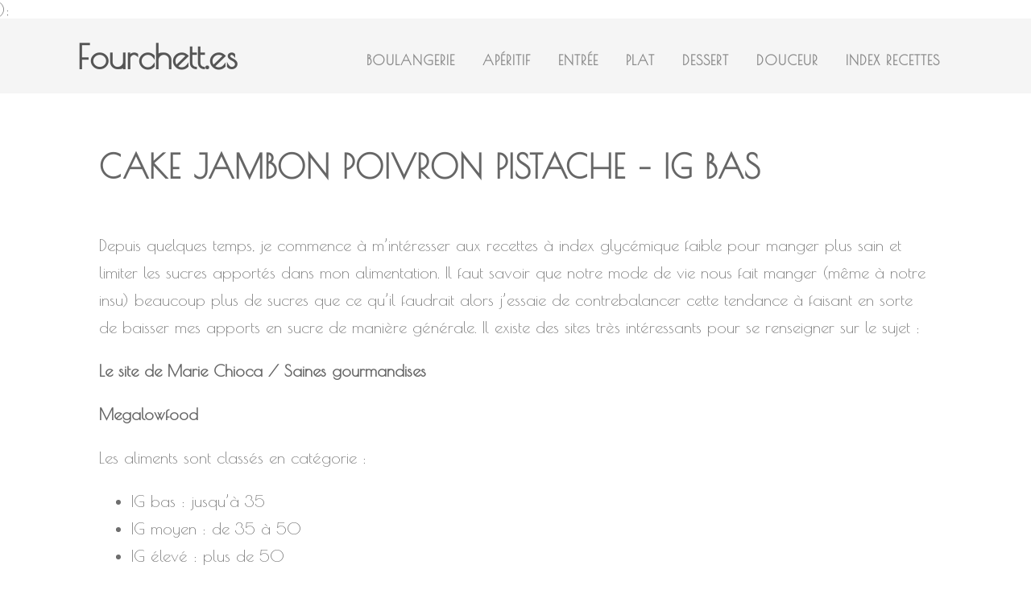

--- FILE ---
content_type: text/html; charset=UTF-8
request_url: http://www.fourchett.es/entree/cake-jambon-poivron-pistache-ig-bas/17-08/
body_size: 15825
content:
<!DOCTYPE html>
<html xmlns="http://www.w3.org/1999/xhtml" lang="fr-FR">
<head>
<meta http-equiv="Content-Type" content="text/html; charset=UTF-8" />	
<!--[if IE]><meta http-equiv="X-UA-Compatible" content="IE=edge,chrome=1"><![endif]-->
<meta name="viewport" content="width=device-width, initial-scale=1.0"/>
<link rel="profile" href="http://gmpg.org/xfn/11"/>
<link rel="pingback" href="http://www.fourchett.es/xmlrpc.php" /> 
<title>Cake Jambon Poivron Pistache &#8211; IG bas &#8211; Fourchett.es</title>
<meta name='robots' content='max-image-preview:large' />
<link rel='dns-prefetch' href='//secure.gravatar.com' />
<link rel='dns-prefetch' href='//fonts.googleapis.com' />
<link rel='dns-prefetch' href='//s.w.org' />
<link rel='dns-prefetch' href='//v0.wordpress.com' />
<link rel='dns-prefetch' href='//jetpack.wordpress.com' />
<link rel='dns-prefetch' href='//s0.wp.com' />
<link rel='dns-prefetch' href='//public-api.wordpress.com' />
<link rel='dns-prefetch' href='//0.gravatar.com' />
<link rel='dns-prefetch' href='//1.gravatar.com' />
<link rel='dns-prefetch' href='//2.gravatar.com' />
<link rel='dns-prefetch' href='//pagead2.googlesyndication.com' />
<link rel="alternate" type="application/rss+xml" title="Fourchett.es &raquo; Flux" href="http://www.fourchett.es/feed/" />
<link rel="alternate" type="application/rss+xml" title="Fourchett.es &raquo; Flux des commentaires" href="http://www.fourchett.es/comments/feed/" />
<link rel="alternate" type="application/rss+xml" title="Fourchett.es &raquo; Cake Jambon Poivron Pistache &#8211; IG bas Flux des commentaires" href="http://www.fourchett.es/entree/cake-jambon-poivron-pistache-ig-bas/17-08/feed/" />
<script type="text/javascript">
window._wpemojiSettings = {"baseUrl":"https:\/\/s.w.org\/images\/core\/emoji\/13.1.0\/72x72\/","ext":".png","svgUrl":"https:\/\/s.w.org\/images\/core\/emoji\/13.1.0\/svg\/","svgExt":".svg","source":{"concatemoji":"http:\/\/www.fourchett.es\/wp-includes\/js\/wp-emoji-release.min.js?ver=5.9.12"}};
/*! This file is auto-generated */
!function(e,a,t){var n,r,o,i=a.createElement("canvas"),p=i.getContext&&i.getContext("2d");function s(e,t){var a=String.fromCharCode;p.clearRect(0,0,i.width,i.height),p.fillText(a.apply(this,e),0,0);e=i.toDataURL();return p.clearRect(0,0,i.width,i.height),p.fillText(a.apply(this,t),0,0),e===i.toDataURL()}function c(e){var t=a.createElement("script");t.src=e,t.defer=t.type="text/javascript",a.getElementsByTagName("head")[0].appendChild(t)}for(o=Array("flag","emoji"),t.supports={everything:!0,everythingExceptFlag:!0},r=0;r<o.length;r++)t.supports[o[r]]=function(e){if(!p||!p.fillText)return!1;switch(p.textBaseline="top",p.font="600 32px Arial",e){case"flag":return s([127987,65039,8205,9895,65039],[127987,65039,8203,9895,65039])?!1:!s([55356,56826,55356,56819],[55356,56826,8203,55356,56819])&&!s([55356,57332,56128,56423,56128,56418,56128,56421,56128,56430,56128,56423,56128,56447],[55356,57332,8203,56128,56423,8203,56128,56418,8203,56128,56421,8203,56128,56430,8203,56128,56423,8203,56128,56447]);case"emoji":return!s([10084,65039,8205,55357,56613],[10084,65039,8203,55357,56613])}return!1}(o[r]),t.supports.everything=t.supports.everything&&t.supports[o[r]],"flag"!==o[r]&&(t.supports.everythingExceptFlag=t.supports.everythingExceptFlag&&t.supports[o[r]]);t.supports.everythingExceptFlag=t.supports.everythingExceptFlag&&!t.supports.flag,t.DOMReady=!1,t.readyCallback=function(){t.DOMReady=!0},t.supports.everything||(n=function(){t.readyCallback()},a.addEventListener?(a.addEventListener("DOMContentLoaded",n,!1),e.addEventListener("load",n,!1)):(e.attachEvent("onload",n),a.attachEvent("onreadystatechange",function(){"complete"===a.readyState&&t.readyCallback()})),(n=t.source||{}).concatemoji?c(n.concatemoji):n.wpemoji&&n.twemoji&&(c(n.twemoji),c(n.wpemoji)))}(window,document,window._wpemojiSettings);
</script>
<style type="text/css">
img.wp-smiley,
img.emoji {
	display: inline !important;
	border: none !important;
	box-shadow: none !important;
	height: 1em !important;
	width: 1em !important;
	margin: 0 0.07em !important;
	vertical-align: -0.1em !important;
	background: none !important;
	padding: 0 !important;
}
</style>
	<link rel='stylesheet' id='colorbox-theme6-css'  href='http://www.fourchett.es/wp-content/plugins/jquery-colorbox/themes/theme6/colorbox.css?ver=4.6.2' type='text/css' media='screen' />
<link rel='stylesheet' id='wp-block-library-css'  href='http://www.fourchett.es/wp-includes/css/dist/block-library/style.min.css?ver=5.9.12' type='text/css' media='all' />
<style id='wp-block-library-inline-css' type='text/css'>
.has-text-align-justify{text-align:justify;}
</style>
<link rel='stylesheet' id='mediaelement-css'  href='http://www.fourchett.es/wp-includes/js/mediaelement/mediaelementplayer-legacy.min.css?ver=4.2.16' type='text/css' media='all' />
<link rel='stylesheet' id='wp-mediaelement-css'  href='http://www.fourchett.es/wp-includes/js/mediaelement/wp-mediaelement.min.css?ver=5.9.12' type='text/css' media='all' />
<style id='global-styles-inline-css' type='text/css'>
body{--wp--preset--color--black: #000000;--wp--preset--color--cyan-bluish-gray: #abb8c3;--wp--preset--color--white: #ffffff;--wp--preset--color--pale-pink: #f78da7;--wp--preset--color--vivid-red: #cf2e2e;--wp--preset--color--luminous-vivid-orange: #ff6900;--wp--preset--color--luminous-vivid-amber: #fcb900;--wp--preset--color--light-green-cyan: #7bdcb5;--wp--preset--color--vivid-green-cyan: #00d084;--wp--preset--color--pale-cyan-blue: #8ed1fc;--wp--preset--color--vivid-cyan-blue: #0693e3;--wp--preset--color--vivid-purple: #9b51e0;--wp--preset--gradient--vivid-cyan-blue-to-vivid-purple: linear-gradient(135deg,rgba(6,147,227,1) 0%,rgb(155,81,224) 100%);--wp--preset--gradient--light-green-cyan-to-vivid-green-cyan: linear-gradient(135deg,rgb(122,220,180) 0%,rgb(0,208,130) 100%);--wp--preset--gradient--luminous-vivid-amber-to-luminous-vivid-orange: linear-gradient(135deg,rgba(252,185,0,1) 0%,rgba(255,105,0,1) 100%);--wp--preset--gradient--luminous-vivid-orange-to-vivid-red: linear-gradient(135deg,rgba(255,105,0,1) 0%,rgb(207,46,46) 100%);--wp--preset--gradient--very-light-gray-to-cyan-bluish-gray: linear-gradient(135deg,rgb(238,238,238) 0%,rgb(169,184,195) 100%);--wp--preset--gradient--cool-to-warm-spectrum: linear-gradient(135deg,rgb(74,234,220) 0%,rgb(151,120,209) 20%,rgb(207,42,186) 40%,rgb(238,44,130) 60%,rgb(251,105,98) 80%,rgb(254,248,76) 100%);--wp--preset--gradient--blush-light-purple: linear-gradient(135deg,rgb(255,206,236) 0%,rgb(152,150,240) 100%);--wp--preset--gradient--blush-bordeaux: linear-gradient(135deg,rgb(254,205,165) 0%,rgb(254,45,45) 50%,rgb(107,0,62) 100%);--wp--preset--gradient--luminous-dusk: linear-gradient(135deg,rgb(255,203,112) 0%,rgb(199,81,192) 50%,rgb(65,88,208) 100%);--wp--preset--gradient--pale-ocean: linear-gradient(135deg,rgb(255,245,203) 0%,rgb(182,227,212) 50%,rgb(51,167,181) 100%);--wp--preset--gradient--electric-grass: linear-gradient(135deg,rgb(202,248,128) 0%,rgb(113,206,126) 100%);--wp--preset--gradient--midnight: linear-gradient(135deg,rgb(2,3,129) 0%,rgb(40,116,252) 100%);--wp--preset--duotone--dark-grayscale: url('#wp-duotone-dark-grayscale');--wp--preset--duotone--grayscale: url('#wp-duotone-grayscale');--wp--preset--duotone--purple-yellow: url('#wp-duotone-purple-yellow');--wp--preset--duotone--blue-red: url('#wp-duotone-blue-red');--wp--preset--duotone--midnight: url('#wp-duotone-midnight');--wp--preset--duotone--magenta-yellow: url('#wp-duotone-magenta-yellow');--wp--preset--duotone--purple-green: url('#wp-duotone-purple-green');--wp--preset--duotone--blue-orange: url('#wp-duotone-blue-orange');--wp--preset--font-size--small: 13px;--wp--preset--font-size--medium: 20px;--wp--preset--font-size--large: 36px;--wp--preset--font-size--x-large: 42px;}.has-black-color{color: var(--wp--preset--color--black) !important;}.has-cyan-bluish-gray-color{color: var(--wp--preset--color--cyan-bluish-gray) !important;}.has-white-color{color: var(--wp--preset--color--white) !important;}.has-pale-pink-color{color: var(--wp--preset--color--pale-pink) !important;}.has-vivid-red-color{color: var(--wp--preset--color--vivid-red) !important;}.has-luminous-vivid-orange-color{color: var(--wp--preset--color--luminous-vivid-orange) !important;}.has-luminous-vivid-amber-color{color: var(--wp--preset--color--luminous-vivid-amber) !important;}.has-light-green-cyan-color{color: var(--wp--preset--color--light-green-cyan) !important;}.has-vivid-green-cyan-color{color: var(--wp--preset--color--vivid-green-cyan) !important;}.has-pale-cyan-blue-color{color: var(--wp--preset--color--pale-cyan-blue) !important;}.has-vivid-cyan-blue-color{color: var(--wp--preset--color--vivid-cyan-blue) !important;}.has-vivid-purple-color{color: var(--wp--preset--color--vivid-purple) !important;}.has-black-background-color{background-color: var(--wp--preset--color--black) !important;}.has-cyan-bluish-gray-background-color{background-color: var(--wp--preset--color--cyan-bluish-gray) !important;}.has-white-background-color{background-color: var(--wp--preset--color--white) !important;}.has-pale-pink-background-color{background-color: var(--wp--preset--color--pale-pink) !important;}.has-vivid-red-background-color{background-color: var(--wp--preset--color--vivid-red) !important;}.has-luminous-vivid-orange-background-color{background-color: var(--wp--preset--color--luminous-vivid-orange) !important;}.has-luminous-vivid-amber-background-color{background-color: var(--wp--preset--color--luminous-vivid-amber) !important;}.has-light-green-cyan-background-color{background-color: var(--wp--preset--color--light-green-cyan) !important;}.has-vivid-green-cyan-background-color{background-color: var(--wp--preset--color--vivid-green-cyan) !important;}.has-pale-cyan-blue-background-color{background-color: var(--wp--preset--color--pale-cyan-blue) !important;}.has-vivid-cyan-blue-background-color{background-color: var(--wp--preset--color--vivid-cyan-blue) !important;}.has-vivid-purple-background-color{background-color: var(--wp--preset--color--vivid-purple) !important;}.has-black-border-color{border-color: var(--wp--preset--color--black) !important;}.has-cyan-bluish-gray-border-color{border-color: var(--wp--preset--color--cyan-bluish-gray) !important;}.has-white-border-color{border-color: var(--wp--preset--color--white) !important;}.has-pale-pink-border-color{border-color: var(--wp--preset--color--pale-pink) !important;}.has-vivid-red-border-color{border-color: var(--wp--preset--color--vivid-red) !important;}.has-luminous-vivid-orange-border-color{border-color: var(--wp--preset--color--luminous-vivid-orange) !important;}.has-luminous-vivid-amber-border-color{border-color: var(--wp--preset--color--luminous-vivid-amber) !important;}.has-light-green-cyan-border-color{border-color: var(--wp--preset--color--light-green-cyan) !important;}.has-vivid-green-cyan-border-color{border-color: var(--wp--preset--color--vivid-green-cyan) !important;}.has-pale-cyan-blue-border-color{border-color: var(--wp--preset--color--pale-cyan-blue) !important;}.has-vivid-cyan-blue-border-color{border-color: var(--wp--preset--color--vivid-cyan-blue) !important;}.has-vivid-purple-border-color{border-color: var(--wp--preset--color--vivid-purple) !important;}.has-vivid-cyan-blue-to-vivid-purple-gradient-background{background: var(--wp--preset--gradient--vivid-cyan-blue-to-vivid-purple) !important;}.has-light-green-cyan-to-vivid-green-cyan-gradient-background{background: var(--wp--preset--gradient--light-green-cyan-to-vivid-green-cyan) !important;}.has-luminous-vivid-amber-to-luminous-vivid-orange-gradient-background{background: var(--wp--preset--gradient--luminous-vivid-amber-to-luminous-vivid-orange) !important;}.has-luminous-vivid-orange-to-vivid-red-gradient-background{background: var(--wp--preset--gradient--luminous-vivid-orange-to-vivid-red) !important;}.has-very-light-gray-to-cyan-bluish-gray-gradient-background{background: var(--wp--preset--gradient--very-light-gray-to-cyan-bluish-gray) !important;}.has-cool-to-warm-spectrum-gradient-background{background: var(--wp--preset--gradient--cool-to-warm-spectrum) !important;}.has-blush-light-purple-gradient-background{background: var(--wp--preset--gradient--blush-light-purple) !important;}.has-blush-bordeaux-gradient-background{background: var(--wp--preset--gradient--blush-bordeaux) !important;}.has-luminous-dusk-gradient-background{background: var(--wp--preset--gradient--luminous-dusk) !important;}.has-pale-ocean-gradient-background{background: var(--wp--preset--gradient--pale-ocean) !important;}.has-electric-grass-gradient-background{background: var(--wp--preset--gradient--electric-grass) !important;}.has-midnight-gradient-background{background: var(--wp--preset--gradient--midnight) !important;}.has-small-font-size{font-size: var(--wp--preset--font-size--small) !important;}.has-medium-font-size{font-size: var(--wp--preset--font-size--medium) !important;}.has-large-font-size{font-size: var(--wp--preset--font-size--large) !important;}.has-x-large-font-size{font-size: var(--wp--preset--font-size--x-large) !important;}
</style>
<link rel='stylesheet' id='optimizer-style-css'  href='http://www.fourchett.es/wp-content/themes/optimizer/style.css?ver=5.9.12' type='text/css' media='all' />
<style id='optimizer-style-inline-css' type='text/css'>
#optimizer_front_posts-3 .lay1 .hentry{ background-color: #FFFFFF;  }#optimizer_front_posts-3 .lay1{ background-color: #ffffff;  }#optimizer_front_posts-3 .lay1 .home_title, #optimizer_front_posts-3 .lay1 .home_subtitle, #optimizer_front_posts-3 span.div_middle{color:#333333;  }#optimizer_front_posts-3 span.div_left, #optimizer_front_posts-3 span.div_right{background-color:#333333; }
</style>
<link rel='stylesheet' id='optimizer-style-core-css'  href='http://www.fourchett.es/wp-content/themes/optimizer/style_core.css?ver=5.9.12' type='text/css' media='all' />
<link rel='stylesheet' id='optimizer-icons-css'  href='http://www.fourchett.es/wp-content/themes/optimizer/assets/fonts/font-awesome.css?ver=5.9.12' type='text/css' media='all' />
<link rel='stylesheet' id='optimizer-animated_css-css'  href='http://www.fourchett.es/wp-content/themes/optimizer/assets/css/animate.min.css?ver=5.9.12' type='text/css' media='all' />
<link rel='stylesheet' id='optimizer_google_fonts-css'  href='//fonts.googleapis.com/css?family=Poiret+One%3Aregular%26subset%3Dlatin%2C' type='text/css' media='screen' />
<link rel='stylesheet' id='yarpp-thumbnails-css'  href='http://www.fourchett.es/wp-content/plugins/yet-another-related-posts-plugin/style/styles_thumbnails.css?ver=5.27.8' type='text/css' media='all' />
<style id='yarpp-thumbnails-inline-css' type='text/css'>
.yarpp-thumbnails-horizontal .yarpp-thumbnail {width: 130px;height: 170px;margin: 5px;margin-left: 0px;}.yarpp-thumbnail > img, .yarpp-thumbnail-default {width: 120px;height: 120px;margin: 5px;}.yarpp-thumbnails-horizontal .yarpp-thumbnail-title {margin: 7px;margin-top: 0px;width: 120px;}.yarpp-thumbnail-default > img {min-height: 120px;min-width: 120px;}
</style>
<link rel='stylesheet' id='jetpack_css-css'  href='http://www.fourchett.es/wp-content/plugins/jetpack/css/jetpack.css?ver=10.7.2' type='text/css' media='all' />
<script type='text/javascript' src='http://www.fourchett.es/wp-includes/js/jquery/jquery.min.js?ver=3.6.0' id='jquery-core-js'></script>
<script type='text/javascript' src='http://www.fourchett.es/wp-includes/js/jquery/jquery-migrate.min.js?ver=3.3.2' id='jquery-migrate-js'></script>
<script type='text/javascript' id='jquery-migrate-js-after'>
jQuery(document).ready(function(){   jQuery(".so-panel.widget").each(function (){   jQuery(this).attr("id", jQuery(this).find(".so_widget_id").attr("data-panel-id"))  });  });
</script>
<script type='text/javascript' id='colorbox-js-extra'>
/* <![CDATA[ */
var jQueryColorboxSettingsArray = {"jQueryColorboxVersion":"4.6.2","colorboxInline":"false","colorboxIframe":"false","colorboxGroupId":"","colorboxTitle":"","colorboxWidth":"false","colorboxHeight":"false","colorboxMaxWidth":"false","colorboxMaxHeight":"false","colorboxSlideshow":"false","colorboxSlideshowAuto":"false","colorboxScalePhotos":"false","colorboxPreloading":"false","colorboxOverlayClose":"false","colorboxLoop":"true","colorboxEscKey":"true","colorboxArrowKey":"true","colorboxScrolling":"true","colorboxOpacity":"0.85","colorboxTransition":"elastic","colorboxSpeed":"350","colorboxSlideshowSpeed":"2500","colorboxClose":"fermer","colorboxNext":"suivant","colorboxPrevious":"pr\u00e9c\u00e9dent","colorboxSlideshowStart":"commencer le diaporama","colorboxSlideshowStop":"arr\u00eater le diaporama","colorboxCurrent":"{current} sur {total} images","colorboxXhrError":"This content failed to load.","colorboxImgError":"This image failed to load.","colorboxImageMaxWidth":"false","colorboxImageMaxHeight":"false","colorboxImageHeight":"false","colorboxImageWidth":"false","colorboxLinkHeight":"false","colorboxLinkWidth":"false","colorboxInitialHeight":"100","colorboxInitialWidth":"300","autoColorboxJavaScript":"","autoHideFlash":"","autoColorbox":"true","autoColorboxGalleries":"","addZoomOverlay":"","useGoogleJQuery":"","colorboxAddClassToLinks":""};
/* ]]> */
</script>
<script type='text/javascript' src='http://www.fourchett.es/wp-content/plugins/jquery-colorbox/js/jquery.colorbox-min.js?ver=1.4.33' id='colorbox-js'></script>
<script type='text/javascript' src='http://www.fourchett.es/wp-content/plugins/jquery-colorbox/js/jquery-colorbox-wrapper-min.js?ver=4.6.2' id='colorbox-wrapper-js'></script>
<script type='text/javascript' src='http://www.fourchett.es/wp-content/themes/optimizer/assets/js/optimizer.js?ver=1' id='optimizer_js-js'></script>
<script type='text/javascript' src='http://www.fourchett.es/wp-content/themes/optimizer/assets/js/other.js?ver=1' id='optimizer_otherjs-js'></script>
<script type='text/javascript' src='http://www.fourchett.es/wp-content/themes/optimizer/assets/js/magnific-popup.js?ver=1' id='optimizer_lightbox-js'></script>
<script type='text/javascript' src='http://www.fourchett.es/wp-content/themes/optimizer/assets/js/gallery.js?ver=1' id='optimizer_gallery-js'></script>
<link rel="https://api.w.org/" href="http://www.fourchett.es/wp-json/" /><link rel="alternate" type="application/json" href="http://www.fourchett.es/wp-json/wp/v2/posts/1833" /><link rel="EditURI" type="application/rsd+xml" title="RSD" href="http://www.fourchett.es/xmlrpc.php?rsd" />
<link rel="wlwmanifest" type="application/wlwmanifest+xml" href="http://www.fourchett.es/wp-includes/wlwmanifest.xml" /> 
<meta name="generator" content="WordPress 5.9.12" />
<link rel="canonical" href="http://www.fourchett.es/entree/cake-jambon-poivron-pistache-ig-bas/17-08/" />
<link rel='shortlink' href='https://wp.me/p35vAF-tz' />
<link rel="alternate" type="application/json+oembed" href="http://www.fourchett.es/wp-json/oembed/1.0/embed?url=http%3A%2F%2Fwww.fourchett.es%2Fentree%2Fcake-jambon-poivron-pistache-ig-bas%2F17-08%2F" />
<link rel="alternate" type="text/xml+oembed" href="http://www.fourchett.es/wp-json/oembed/1.0/embed?url=http%3A%2F%2Fwww.fourchett.es%2Fentree%2Fcake-jambon-poivron-pistache-ig-bas%2F17-08%2F&#038;format=xml" />

		<!-- GA Google Analytics @ https://m0n.co/ga -->
		<script async src="https://www.googletagmanager.com/gtag/js?id=UA-37810242-1"></script>
		<script>
			window.dataLayer = window.dataLayer || [];
			function gtag(){dataLayer.push(arguments);}
			gtag('js', new Date());
			gtag('config', 'UA-37810242-1', <!-- Global site tag (gtag.js) - Google Analytics -->
<script async src="https://www.googletagmanager.com/gtag/js?id=UA-37810242-1"></script>
<script>
  window.dataLayer = window.dataLayer || [];
  function gtag(){dataLayer.push(arguments);}
  gtag('js', new Date());

  gtag('config', 'UA-37810242-1');
</script>);
		</script>

	<meta name="generator" content="Site Kit by Google 1.71.0" /><style type='text/css'>img#wpstats{display:none}</style>
	<style type="text/css">

/*Fixed Background*/

	/*BOXED LAYOUT*/
	.site_boxed .layer_wrapper, body.home.site_boxed #slidera {width: 85%;float: left;margin: 0 7.5%;
	background: #ffffff;}
	.site_boxed .stat_bg, .site_boxed .stat_bg_overlay{width: 85%;}
	.site_boxed .social_buttons{background: #ffffff;}
	.site_boxed .center {width: 95%;margin: 0 auto;}
	.site_boxed .head_top .center{ width:95%!important;}



/*Site Content Text Style*/
body, input, textarea{ 
	font-family:Poiret One; 	font-size:20px; }

.single_metainfo, .single_post .single_metainfo a, a:link, a:visited, .single_post_content .tabs li a{ color:#999999;}

.page_head, .author_div{ background:#ffffff; color:#555555;}
.page_head .postitle{color:#555555;}	
.page_head .layerbread a{color:#555555;}	

/*LINK COLOR*/
.org_comment a, .thn_post_wrap a:link, .thn_post_wrap a:visited, .lts_lightbox_content a:link, .lts_lightbox_content a:visited, .athor_desc a:link, .athor_desc a:visited{color:#666666;}
.org_comment a:hover, .thn_post_wrap a:link:hover, .lts_lightbox_content a:link:hover, .lts_lightbox_content a:visited:hover, .athor_desc a:link:hover, .athor_desc a:visited:hover{color:#dd9933;}

/*-----------------------------Static Slider Content box width------------------------------------*/
.stat_content_inner .center{width:100%;}
.stat_content_inner{bottom:40%; color:#ffffff;}


/*STATIC SLIDE CTA BUTTONS COLORS*/
.static_cta1.cta_hollow, .static_cta1.cta_hollow_big{ background:transparent!important; color:#ffffff;}
.static_cta1.cta_flat, .static_cta1.cta_flat_big, .static_cta1.cta_rounded, .static_cta1.cta_rounded_big, .static_cta1.cta_hollow:hover, .static_cta1.cta_hollow_big:hover{ background:#36abfc!important; color:#ffffff; border-color:#36abfc!important;}

.static_cta2.cta_hollow, .static_cta2.cta_hollow_big{ background:transparent; color:#ffffff;}
.static_cta2.cta_flat, .static_cta2.cta_flat_big, .static_cta2.cta_rounded, .static_cta2.cta_rounded_big, .static_cta2.cta_hollow:hover, .static_cta2.cta_hollow_big:hover{ background:#36abfc!important; color:#ffffff;border-color:#36abfc!important;}


/*-----------------------------COLORS------------------------------------*/
		/*Header Color*/
		.header{ position:relative!important; background:#f5f5f5;}
				
				
				.home.has_trans_header .header_wrap {float: left; position:relative;width: 100%;}
		.home.has_trans_header .header{position: absolute!important;z-index: 999;}


		/*Boxed Header should have boxed width*/
		body.home.site_boxed .header_wrap.layer_wrapper{width: 85%;float: left;margin: 0 7.5%;}
		
		.home.has_trans_header .header, .home.has_trans_header.page.page-template-page-frontpage_template .header{ background:transparent!important; background-image:none;}
				.home.has_trans_header.page .header{background:#f5f5f5!important;}
		@media screen and (max-width: 480px){
		.home.has_trans_header .header{ background:#f5f5f5!important;}
		}
		


		/*LOGO*/
				.logo h2, .logo h1, .logo h2 a, .logo h1 a{ 
			font-family:'Poiret One'; 			font-size:50px;			color:#555555;
		}
		body.has_trans_header.home .header .logo h2, body.has_trans_header.home .header .logo h1, body.has_trans_header.home .header .logo h2 a, body.has_trans_header.home .header .logo h1 a, body.has_trans_header.home span.desc{ color:#fff;}
		#simple-menu{color:#888888;}
		body.home.has_trans_header #simple-menu{color:#fff;}
		span.desc{color:#555555;}

		/*MENU Text Color*/
		#topmenu ul li a{color:#888888;}
		body.has_trans_header.home #topmenu ul li a, body.has_trans_header.home .head_soc .social_bookmarks.bookmark_simple a{ color:#fff;}
		#topmenu ul li.menu_hover a{border-color:#dd9933;}
		#topmenu ul li.menu_hover>a, body.has_trans_header.home #topmenu ul li.menu_hover>a{color:#dd9933;}
		#topmenu ul li.current-menu-item>a{color:#dd9933;}
		#topmenu ul li ul{border-color:#dd9933 transparent transparent transparent;}
		#topmenu ul.menu>li:hover:after{background-color:#dd9933;}
		
		#topmenu ul li ul li a:hover{ background:#36abfc; color:#FFFFFF;}
		.head_soc .social_bookmarks a{color:#888888;}
		.head_soc .social_bookmarks.bookmark_hexagon a:before {border-bottom-color: rgba(136,136,136, 0.3)!important;}
		.head_soc .social_bookmarks.bookmark_hexagon a i {background:rgba(136,136,136, 0.3)!important;}
		.head_soc .social_bookmarks.bookmark_hexagon a:after { border-top-color:rgba(136,136,136, 0.3)!important;}
		

		/*BASE Color*/
		.widget_border, .heading_border, #wp-calendar #today, .thn_post_wrap .more-link:hover, .moretag:hover, .search_term #searchsubmit, .error_msg #searchsubmit, #searchsubmit, .optimizer_pagenav a:hover, .nav-box a:hover .left_arro, .nav-box a:hover .right_arro, .pace .pace-progress, .homeposts_title .menu_border, .pad_menutitle, span.widget_border, .ast_login_widget #loginform #wp-submit, .prog_wrap, .lts_layout1 a.image, .lts_layout2 a.image, .lts_layout3 a.image, .rel_tab:hover .related_img, .wpcf7-submit, .woo-slider #post_slider li.sale .woo_sale, .nivoinner .slide_button_wrap .lts_button, #accordion .slide_button_wrap .lts_button, .img_hover, p.form-submit #submit, .optimposts .type-product a.button.add_to_cart_button{background:#36abfc;} 
		
		.share_active, .comm_auth a, .logged-in-as a, .citeping a, .lay3 h2 a:hover, .lay4 h2 a:hover, .lay5 .postitle a:hover, .nivo-caption p a, .acord_text p a, .org_comment a, .org_ping a, .contact_submit input:hover, .widget_calendar td a, .ast_biotxt a, .ast_bio .ast_biotxt h3, .lts_layout2 .listing-item h2 a:hover, .lts_layout3 .listing-item h2 a:hover, .lts_layout4 .listing-item h2 a:hover, .lts_layout5 .listing-item h2 a:hover, .rel_tab:hover .rel_hover, .post-password-form input[type~=submit], .bio_head h3, .blog_mo a:hover, .ast_navigation a:hover, .lts_layout4 .blog_mo a:hover{color:#36abfc;}
		#home_widgets .widget .thn_wgt_tt, #sidebar .widget .thn_wgt_tt, #footer .widget .thn_wgt_tt, .astwt_iframe a, .ast_bio .ast_biotxt h3, .ast_bio .ast_biotxt a, .nav-box a span, .lay2 h2.postitle:hover a{color:#36abfc;}
		.pace .pace-activity{border-top-color: #36abfc!important;border-left-color: #36abfc!important;}
		.pace .pace-progress-inner{box-shadow: 0 0 10px #36abfc, 0 0 5px #36abfc;
		  -webkit-box-shadow: 0 0 10px #36abfc, 0 0 5px #36abfc;
		  -moz-box-shadow: 0 0 10px #36abfc, 0 0 5px #36abfc;}
		
		.fotorama__thumb-border, .ast_navigation a:hover{ border-color:#36abfc!important;}
		
		
		/*Text Color on BASE COLOR Element*/
		.icon_round a, #wp-calendar #today, .moretag:hover, .search_term #searchsubmit, .error_msg #searchsubmit, .optimizer_pagenav a:hover, .ast_login_widget #loginform #wp-submit, #searchsubmit, .prog_wrap, .rel_tab .related_img i, .lay1 h2.postitle a, .nivoinner .slide_button_wrap .lts_button, #accordion .slide_button_wrap .lts_button, .lts_layout1 .icon_wrap a, .lts_layout2 .icon_wrap a, .lts_layout3 .icon_wrap a, .lts_layout1 .icon_wrap a:hover{color:#FFFFFF;}
		.thn_post_wrap .listing-item .moretag:hover, body .lts_layout1 .listing-item .title, .lts_layout2 .img_wrap .optimizer_plus, .img_hover .icon_wrap a, body .thn_post_wrap .lts_layout1 .icon_wrap a, .wpcf7-submit, .woo-slider #post_slider li.sale .woo_sale, p.form-submit #submit, .optimposts .type-product a.button.add_to_cart_button{color:#FFFFFF;}




/*Sidebar Widget Background Color */
#sidebar .widget{ background:#FFFFFF;}
/*Widget Title Color */
#sidebar .widget .widgettitle, #sidebar .widget .widgettitle a{color:#666666;}
#sidebar .widget li a, #sidebar .widget, #sidebar .widget .widget_wrap{ color:#999999;}
#sidebar .widget .widgettitle, #sidebar .widget .widgettitle a{font-size:16px;}



#footer .widgets .widgettitle, #copyright a{color:#ffffff;}

/*FOOTER WIDGET COLORS*/
#footer{background: #222222;}
#footer .widgets .widget a, #footer .widgets{color:#ffffff;}
/*COPYRIGHT COLORS*/
#copyright{background: #333333;}
#copyright a, #copyright{color: #999999;}
.foot_soc .social_bookmarks a{color:#999999;}
.foot_soc .social_bookmarks.bookmark_hexagon a:before {border-bottom-color: rgba(153,153,153, 0.3);}
.foot_soc .social_bookmarks.bookmark_hexagon a i {background:rgba(153,153,153, 0.3);}
.foot_soc .social_bookmarks.bookmark_hexagon a:after { border-top-color:rgba(153,153,153, 0.3);}



/*-------------------------------------TYPOGRAPHY--------------------------------------*/

/*Post Titles, headings and Menu Font*/
h1, h2, h3, h4, h5, h6, #topmenu ul li a, .postitle, .product_title{ font-family:Poiret One;  }

#topmenu ul li a, .midrow_block h3, .lay1 h2.postitle, .more-link, .moretag, .single_post .postitle, .related_h3, .comments_template #comments, #comments_ping, #reply-title, #submit, #sidebar .widget .widgettitle, #sidebar .widget .widgettitle a, .search_term h2, .search_term #searchsubmit, .error_msg #searchsubmit, #footer .widgets .widgettitle, .home_title, body .lts_layout1 .listing-item .title, .lay4 h2.postitle, .lay2 h2.postitle a, #home_widgets .widget .widgettitle, .product_title, .page_head h1{ text-transform:uppercase; letter-spacing:1px;}

#topmenu ul li a{font-size:20px;}
#topmenu ul li {line-height: 20px;}

/*Body Text Color*/
body, .home_cat a, .contact_submit input, .comment-form-comment textarea{ color:#999999;}
.single_post_content .tabs li a{ color:#999999;}
.thn_post_wrap .listing-item .moretag{ color:#999999;}
	
	

/*Post Title */
.postitle, .postitle a, .nav-box a, h3#comments, h3#comments_ping, .comment-reply-title, .related_h3, .nocomments, .lts_layout2 .listing-item h2 a, .lts_layout3 .listing-item h2 a, .lts_layout4 .listing-item h2 a, .author_inner h5, .product_title, .woocommerce-tabs h2, .related.products h2, .optimposts .type-product h2.postitle a, .woocommerce ul.products li.product h3{ text-decoration:none; color:#666666;}

/*Woocommerce*/
.optimposts .type-product a.button.add_to_cart_button:hover{background-color:#FFFFFF;color:#36abfc;} 
.optimposts .lay2_wrap .type-product span.price, .optimposts .lay3_wrap .type-product span.price, .optimposts .lay4_wrap  .type-product span.price, .optimposts .lay4_wrap  .type-product a.button.add_to_cart_button{color:#666666;}
.optimposts .lay2_wrap .type-product a.button.add_to_cart_button:before, .optimposts .lay3_wrap .type-product a.button.add_to_cart_button:before{color:#666666;}
.optimposts .lay2_wrap .type-product a.button.add_to_cart_button:hover:before, .optimposts .lay3_wrap .type-product a.button.add_to_cart_button:hover:before, .optimposts .lay4_wrap  .type-product h2.postitle a{color:#36abfc;}



@media screen and (max-width: 480px){
body.home.has_trans_header .header .logo h1 a{ color:#555555!important;}
body.home.has_trans_header .header #simple-menu{color:#888888!important;}
}

/*USER'S CUSTOM CSS---------------------------------------------------------*/
.logo h2, .logo h1, .logo h2 a, .logo h1 a {
    font-size: 42px;
}
#topmenu ul li a {
    font-size: 17px;
padding: 17px;
}
#topmenu {
    margin-top: 25px;
}
.post_image:hover .img_hover {
    opacity: 0.85;
}
.lay1 h2.postitle a {
    font-weight: bold;
}
a{
font-weight: bold;
}
a:hover{
color:#dd9933 !important;
}/*---------------------------------------------------------*/
</style>

<!--[if IE]>
<style type="text/css">
.text_block_wrap, .home .lay1, .home .lay2, .home .lay3, .home .lay4, .home .lay5, .home_testi .looper, #footer .widgets{opacity:1!important;}
#topmenu ul li a{display: block;padding: 20px; background:url(#);}
</style>
<![endif]-->

<!-- Extrait Google AdSense ajouté par Site Kit -->
<meta name="google-adsense-platform-account" content="ca-host-pub-2644536267352236">
<meta name="google-adsense-platform-domain" content="sitekit.withgoogle.com">
<!-- Arrêter l&#039;extrait Google AdSense ajouté par Site Kit -->

<!-- Extrait Google AdSense ajouté par Site Kit -->
<script async="async" src="https://pagead2.googlesyndication.com/pagead/js/adsbygoogle.js?client=ca-pub-1236620331840667" crossorigin="anonymous" type="text/javascript"></script>

<!-- Arrêter l&#039;extrait Google AdSense ajouté par Site Kit -->

<!-- Jetpack Open Graph Tags -->
<meta property="og:type" content="article" />
<meta property="og:title" content="Cake Jambon Poivron Pistache &#8211; IG bas" />
<meta property="og:url" content="http://www.fourchett.es/entree/cake-jambon-poivron-pistache-ig-bas/17-08/" />
<meta property="og:description" content="Depuis quelques temps, je commence à m&rsquo;intéresser aux recettes à index glycémique faible pour manger plus sain et limiter les sucres apportés dans mon alimentation. Il faut savoir que notre m…" />
<meta property="article:published_time" content="2016-08-17T19:05:15+00:00" />
<meta property="article:modified_time" content="2016-08-18T07:29:07+00:00" />
<meta property="og:site_name" content="Fourchett.es" />
<meta property="og:image" content="http://www.fourchett.es/wp-content/uploads/2016/08/Cake-Jambon-Poivrons-Pistache.jpg" />
<meta property="og:image:width" content="1024" />
<meta property="og:image:height" content="683" />
<meta property="og:image:alt" content="" />
<meta property="og:locale" content="fr_FR" />
<meta name="twitter:creator" content="@fourchettesflo" />
<meta name="twitter:text:title" content="Cake Jambon Poivron Pistache &#8211; IG bas" />
<meta name="twitter:image" content="http://www.fourchett.es/wp-content/uploads/2016/08/Cake-Jambon-Poivrons-Pistache.jpg?w=640" />
<meta name="twitter:card" content="summary_large_image" />

<!-- End Jetpack Open Graph Tags -->
<link rel="icon" href="http://www.fourchett.es/wp-content/uploads/2016/08/cropped-favicon-32x32.png" sizes="32x32" />
<link rel="icon" href="http://www.fourchett.es/wp-content/uploads/2016/08/cropped-favicon-192x192.png" sizes="192x192" />
<link rel="apple-touch-icon" href="http://www.fourchett.es/wp-content/uploads/2016/08/cropped-favicon-180x180.png" />
<meta name="msapplication-TileImage" content="http://www.fourchett.es/wp-content/uploads/2016/08/cropped-favicon-270x270.png" />
<style type="text/css" id="wp-custom-css">/*
Bienvenue dans l'éditeur de CSS !

Pour en savoir plus sur le fonctionnement de l'éditeur, vous pouvez vous
rendre sur cette page :
http://wp.me/PEmnE-Bt
*/
body.has_trans_header.home span.desc {
	color: #FFFFFF;
	opacity: 1;
	font-size: 20px;
}

.widget_border, .heading_border, #wp-calendar #today, .thn_post_wrap .more-link:hover, .moretag:hover, .search_term #searchsubmit, .error_msg #searchsubmit, #searchsubmit, .optimizer_pagenav a:hover, .nav-box a:hover .left_arro, .nav-box a:hover .right_arro, .pace .pace-progress, .homeposts_title .menu_border, .pad_menutitle, span.widget_border, .ast_login_widget #loginform #wp-submit, .prog_wrap, .lts_layout1 a.image, .lts_layout2 a.image, .lts_layout3 a.image, .rel_tab:hover .related_img, .wpcf7-submit, .woo-slider #post_slider li.sale .woo_sale, .nivoinner .slide_button_wrap .lts_button, #accordion .slide_button_wrap .lts_button, .img_hover, p.form-submit #submit, .optimposts .type-product a.button.add_to_cart_button {
	background: #606060;
}

body,
#sidebar .widget li a, #sidebar .widget, #sidebar .widget .widget_wrap {
	color: #6e6e6e !important;
}</style></head>

<body class="post-template-default single single-post postid-1833 single-format-standard site_full has_trans_header not_frontpage">
<!--HEADER-->
<div class="header_wrap layer_wrapper">
	
<!--HEADER STARTS-->
    <div class="header">

        <div class="center">
            <div class="head_inner">
            <!--LOGO START-->
            	                <div class="logo ">
                                                                            <h2><a href="http://www.fourchett.es/">Fourchett.es</a></h2>
                            <span class="desc"></span>
                                                
                                    </div>
            <!--LOGO END-->
            
            <!--MENU START--> 
                <!--MOBILE MENU START-->
                <a id="simple-menu" href="#sidr"><i class="fa-bars"></i></a>
                <!--MOBILE MENU END--> 
                
                <div id="topmenu" class="">
                <div class="menu-header"><ul id="menu-monmenu" class="menu"><li id="menu-item-78" class="menu-item menu-item-type-taxonomy menu-item-object-category menu-item-78"><a href="http://www.fourchett.es/category/boulangerie/">Boulangerie</a></li>
<li id="menu-item-77" class="menu-item menu-item-type-taxonomy menu-item-object-category current-post-ancestor current-menu-parent current-post-parent menu-item-77"><a href="http://www.fourchett.es/category/aperitif/">Apéritif</a></li>
<li id="menu-item-81" class="menu-item menu-item-type-taxonomy menu-item-object-category current-post-ancestor current-menu-parent current-post-parent menu-item-81"><a href="http://www.fourchett.es/category/entree/">Entrée</a></li>
<li id="menu-item-82" class="menu-item menu-item-type-taxonomy menu-item-object-category menu-item-82"><a href="http://www.fourchett.es/category/plat/">Plat</a></li>
<li id="menu-item-79" class="menu-item menu-item-type-taxonomy menu-item-object-category menu-item-79"><a href="http://www.fourchett.es/category/dessert/">Dessert</a></li>
<li id="menu-item-80" class="menu-item menu-item-type-taxonomy menu-item-object-category menu-item-80"><a href="http://www.fourchett.es/category/douceur/">Douceur</a></li>
<li id="menu-item-1830" class="menu-item menu-item-type-post_type menu-item-object-page menu-item-1830"><a href="http://www.fourchett.es/index-recettes/">Index Recettes</a></li>
</ul></div>                <!--LOAD THE HEADR SOCIAL LINKS-->
					<div class="head_soc">
						                    </div>
                </div>
            <!--MENU END-->
            
            </div>
    </div>
    </div>
<!--HEADER ENDS--></div><!--layer_wrapper class END-->

	<!--Slider START-->
		 
      <!--Slider END-->

<div class="post_wrap layer_wrapper">

	<div id="content">
		<div class="center">
           <!--POST START-->
			<div class="single_wrap no_sidebar">
				<div class="single_post">

                                       <div class="post-1833 post type-post status-publish format-standard has-post-thumbnail hentry category-aperitif category-entree category-ig-bas tag-bouchees tag-brunch tag-cake tag-dinatoire tag-ig-bas tag-light tag-sale" id="post-1833"> 
                        
                    <!--EDIT BUTTON START-->
						    				<!--EDIT BUTTON END-->
                    
                    <!--POST START-->
                        <div class="single_post_content">
                        
                            <h1 class="postitle entry-title">Cake Jambon Poivron Pistache &#8211; IG bas</h1>
                            <!--POST INFO START-->
								                            <!--POST INFO END-->
                            
                            <!--POST CONTENT START-->
                                <div class="thn_post_wrap">

									<p>Depuis quelques temps, je commence à m&rsquo;intéresser aux recettes à index glycémique faible pour manger plus sain et limiter les sucres apportés dans mon alimentation. Il faut savoir que notre mode de vie nous fait manger (même à notre insu) beaucoup plus de sucres que ce qu&rsquo;il faudrait alors j&rsquo;essaie de contrebalancer cette tendance à faisant en sorte de baisser mes apports en sucre de manière générale. Il existe des sites très intéressants pour se renseigner sur le sujet :</p>
<p><a href="http://mariechioca.canalblog.com/archives/2011/05/19/21177866.html">Le site de Marie Chioca / Saines gourmandises</a></p>
<p><a href="http://megalowfood.com/">Megalowfood</a></p>
<p>Les aliments sont classés en catégorie :</p>
<ul>
<li>IG bas : jusqu&rsquo;à 35</li>
<li>IG moyen : de 35 à 50</li>
<li>IG élevé : plus de 50</li>
</ul>
<p>Pour information, la cuisson influe sur l&rsquo;IG d&rsquo;un aliment. Par exemple, des pâtes cuites al dente ont un index glycémique plus bas que les pâtes cuites pendant plus longtemps. Il faut également tenir compte du niveau de « raffinage » d&rsquo;un aliment pour comprendre son IG. La farine de blé T55 a un indice glycémique beaucoup plus élevé qu&rsquo;une farine complète T110. En résumé, plus un produit est transformé, plus son IG sera élevé.</p>
<p>Pour trouver l&rsquo;IG d&rsquo;un aliment, le guide le plus complet se trouve sur le site <a href="http://www.montignac.com/fr/rechercher-l-index-glycemique-d-un-aliment/">Montignac</a>.</p>
<p>&nbsp;</p>
<p>Pour ma 1ère recette à IG faible, je vous propose un cake salé (jambon et poivrons marinés saupoudré de pistaches salées) à base de farine d&rsquo;orge mondé (que vous trouverez dans les bons magasins bio -il semble que ce soit un type de farine assez compliqué à trouver parfois mais je ne peux pas étayer cette théorie, j&rsquo;en ai trouvé du 1er coup !).</p>
<h2> <a href="http://www.fourchett.es/wp-content/uploads/2016/08/Cake-Jambon-Poivrons-Pistache3.jpg" rel="attachment wp-att-1840"><img class="aligncenter wp-image-1840 size-large colorbox-1833" src="http://www.fourchett.es/wp-content/uploads/2016/08/Cake-Jambon-Poivrons-Pistache3-1024x683.jpg" alt="Cake Jambin Poivrons Pistache" width="1024" height="683" srcset="http://www.fourchett.es/wp-content/uploads/2016/08/Cake-Jambon-Poivrons-Pistache3.jpg 1024w, http://www.fourchett.es/wp-content/uploads/2016/08/Cake-Jambon-Poivrons-Pistache3-300x200.jpg 300w, http://www.fourchett.es/wp-content/uploads/2016/08/Cake-Jambon-Poivrons-Pistache3-768x512.jpg 768w" sizes="(max-width: 1024px) 100vw, 1024px" /></a></h2>
<h2>Ce qu&rsquo;il vous faut :</h2>
<ul>
<li>3 oeufs</li>
<li>150 g de farine d&rsquo;orge mondé</li>
<li>1 sachet de levure chimique</li>
<li>10cl d&rsquo;huile d&rsquo;olive</li>
<li>15cl de lait demi-écrémé</li>
<li>100g d&#8217;emmental râpé</li>
<li>4 tranches de jambons</li>
<li>Des poivrons marinés (j&rsquo;ai mis la moitié d&rsquo;un pot)</li>
<li>Des pistaches écrasées pour saupoudrer au dessus des mini-cakes</li>
<li>Sel / Poivre</li>
</ul>
<h2></h2>
<h2>Ce qu&rsquo;il faut faire :</h2>
<ul>
<li>Préchauffer le four à 180°C</li>
<li>Dans un saladier, battre les oeufs puis ajouter la farine d&rsquo;orge mondé et la levure chimique</li>
<li>Ajouter l&rsquo;huile d&rsquo;olive et le lait</li>
<li>Couper les tranches de jambons en fins morceaux et ajouter les à la pâte</li>
<li>Verser ensuite l&#8217;emmental râpé</li>
<li>Couper les poivrons en petits morceaux et les ajouter à la pâte</li>
<li>Saler, poivrer</li>
<li>Verser la pâte dans un moule (mini-moules à muffins pour moi)</li>
<li>Saupoudrer avec les pistaches concassées</li>
<li>Enfourner pour 35-40 minutes pour un cake classique et 20-25 minutes pour des muffins</li>
</ul>

		<style type="text/css">
			#gallery-1 {
				margin: auto;
			}
			#gallery-1 .gallery-item {
				float: left;
				margin-top: 10px;
				text-align: center;
				width: 33%;
			}
			#gallery-1 img {
				border: 2px solid #cfcfcf;
			}
			#gallery-1 .gallery-caption {
				margin-left: 0;
			}
			/* see gallery_shortcode() in wp-includes/media.php */
		</style>
		<div id='gallery-1' class='gallery galleryid-1833 gallery-columns-3 gallery-size-thumbnail'><dl class='gallery-item'>
			<dt class='gallery-icon landscape'>
				<a href='http://www.fourchett.es/wp-content/uploads/2016/08/Cake-Jambon-Poivrons-Pistache2.jpg'><img width="150" height="150" src="http://www.fourchett.es/wp-content/uploads/2016/08/Cake-Jambon-Poivrons-Pistache2-150x150.jpg" class="attachment-thumbnail size-thumbnail colorbox-1833 " alt="" loading="lazy" srcset="http://www.fourchett.es/wp-content/uploads/2016/08/Cake-Jambon-Poivrons-Pistache2-150x150.jpg 150w, http://www.fourchett.es/wp-content/uploads/2016/08/Cake-Jambon-Poivrons-Pistache2-120x120.jpg 120w" sizes="(max-width: 150px) 100vw, 150px" /></a>
			</dt></dl><dl class='gallery-item'>
			<dt class='gallery-icon landscape'>
				<a href='http://www.fourchett.es/wp-content/uploads/2016/08/Cake-Jambon-Poivrons-Pistache3.jpg'><img width="150" height="150" src="http://www.fourchett.es/wp-content/uploads/2016/08/Cake-Jambon-Poivrons-Pistache3-150x150.jpg" class="attachment-thumbnail size-thumbnail colorbox-1833 " alt="" loading="lazy" srcset="http://www.fourchett.es/wp-content/uploads/2016/08/Cake-Jambon-Poivrons-Pistache3-150x150.jpg 150w, http://www.fourchett.es/wp-content/uploads/2016/08/Cake-Jambon-Poivrons-Pistache3-120x120.jpg 120w" sizes="(max-width: 150px) 100vw, 150px" /></a>
			</dt></dl><dl class='gallery-item'>
			<dt class='gallery-icon landscape'>
				<a href='http://www.fourchett.es/wp-content/uploads/2016/08/Cake-Jambon-Poivrons-Pistache.jpg'><img width="150" height="150" src="http://www.fourchett.es/wp-content/uploads/2016/08/Cake-Jambon-Poivrons-Pistache-150x150.jpg" class="attachment-thumbnail size-thumbnail colorbox-1833 " alt="" loading="lazy" srcset="http://www.fourchett.es/wp-content/uploads/2016/08/Cake-Jambon-Poivrons-Pistache-150x150.jpg 150w, http://www.fourchett.es/wp-content/uploads/2016/08/Cake-Jambon-Poivrons-Pistache-120x120.jpg 120w" sizes="(max-width: 150px) 100vw, 150px" /></a>
			</dt></dl><br style="clear: both" />
		</div>

<p>Ce 1er essai de cake salé à IG bas a été une belle découverte et le goût de la farine d&rsquo;orge mondée n&rsquo;est pas dérangeant du tout. J&rsquo;ai beaucoup apprécié cette recette. Elle est parfaite pour amener à un pique-nique, les convives ne sentiront certainement même pas la différence avec des muffins salés classiques&#8230;</p>
<p>&nbsp;</p>
<div class='yarpp yarpp-related yarpp-related-website yarpp-template-thumbnails'>
<!-- YARPP Thumbnails -->
<h3>Recettes sur le même thème:</h3>
<div class="yarpp-thumbnails-horizontal">
<a class='yarpp-thumbnail' rel='norewrite' href='http://www.fourchett.es/aperitif/crackers-a-la-farine-de-pois-chiche-ig-bas/09-09/' title='Crackers à la farine de pois chiche &#8211; IG Bas'>
<img width="120" height="120" src="http://www.fourchett.es/wp-content/uploads/2016/08/Biscuits-Farine-Pois-chiches-3-120x120.jpg" class="attachment-yarpp-thumbnail size-yarpp-thumbnail colorbox-1861  wp-post-image" alt="" loading="lazy" data-pin-nopin="true" srcset="http://www.fourchett.es/wp-content/uploads/2016/08/Biscuits-Farine-Pois-chiches-3-120x120.jpg 120w, http://www.fourchett.es/wp-content/uploads/2016/08/Biscuits-Farine-Pois-chiches-3-150x150.jpg 150w" sizes="(max-width: 120px) 100vw, 120px" /><span class="yarpp-thumbnail-title">Crackers à la farine de pois chiche &#8211; IG Bas</span></a>
<a class='yarpp-thumbnail' rel='norewrite' href='http://www.fourchett.es/entree/cake-mozzarella-roquette-et-chorizo/16-05/' title='Cake Mozzarella, Roquette et Chorizo'>
<img width="120" height="120" src="http://www.fourchett.es/wp-content/uploads/2013/05/Cake-Mozza-Chorizo-120x120.jpg" class="attachment-yarpp-thumbnail size-yarpp-thumbnail colorbox-1100  wp-post-image" alt="" loading="lazy" data-pin-nopin="true" srcset="http://www.fourchett.es/wp-content/uploads/2013/05/Cake-Mozza-Chorizo-120x120.jpg 120w, http://www.fourchett.es/wp-content/uploads/2013/05/Cake-Mozza-Chorizo-150x150.jpg 150w" sizes="(max-width: 120px) 100vw, 120px" /><span class="yarpp-thumbnail-title">Cake Mozzarella, Roquette et Chorizo</span></a>
<a class='yarpp-thumbnail' rel='norewrite' href='http://www.fourchett.es/entree/tarte-artichauts-marines-jambon-cru/02-10/' title='Tarte artichauts marinés &#8211; jambon cru'>
<img width="120" height="120" src="http://www.fourchett.es/wp-content/uploads/2013/09/Tarte-artichaut-jambon-cru-2-120x120.jpg" class="attachment-yarpp-thumbnail size-yarpp-thumbnail colorbox-1392  wp-post-image" alt="" loading="lazy" data-pin-nopin="true" srcset="http://www.fourchett.es/wp-content/uploads/2013/09/Tarte-artichaut-jambon-cru-2-120x120.jpg 120w, http://www.fourchett.es/wp-content/uploads/2013/09/Tarte-artichaut-jambon-cru-2-150x150.jpg 150w" sizes="(max-width: 120px) 100vw, 120px" /><span class="yarpp-thumbnail-title">Tarte artichauts marinés &#8211; jambon cru</span></a>
<a class='yarpp-thumbnail' rel='norewrite' href='http://www.fourchett.es/entree/magret-canard-seche-maison/04-02/' title='Magret de canard séché maison'>
<img width="120" height="120" src="http://www.fourchett.es/wp-content/uploads/2017/02/Magret-de-canard-3-120x120.jpg" class="attachment-yarpp-thumbnail size-yarpp-thumbnail colorbox-1954  wp-post-image" alt="" loading="lazy" data-pin-nopin="true" srcset="http://www.fourchett.es/wp-content/uploads/2017/02/Magret-de-canard-3-120x120.jpg 120w, http://www.fourchett.es/wp-content/uploads/2017/02/Magret-de-canard-3-150x150.jpg 150w" sizes="(max-width: 120px) 100vw, 120px" /><span class="yarpp-thumbnail-title">Magret de canard séché maison</span></a>
</div>
</div>
                                    
                                </div>
                                	<div style="clear:both"></div>
                                <div class="thn_post_wrap wp_link_pages">
									                                </div>
                            <!--POST CONTENT END-->
                            
                            
                            
                            <!--POST FOOTER START-->
                                <div class="post_foot">
                                    <div class="post_meta">
										                                              <div class="post_tag">
                                                 <div class="tag_list">
                                                   <ul><li><i class="fa-tag"></i><a href="http://www.fourchett.es/tag/bouchees/" rel="tag">bouchées</a></li><li><i class="fa-tag"></i><a href="http://www.fourchett.es/tag/brunch/" rel="tag">brunch</a></li><li><i class="fa-tag"></i><a href="http://www.fourchett.es/tag/cake/" rel="tag">cake</a></li><li><i class="fa-tag"></i><a href="http://www.fourchett.es/tag/dinatoire/" rel="tag">dînatoire</a></li><li><i class="fa-tag"></i><a href="http://www.fourchett.es/tag/ig-bas/" rel="tag">ig bas</a></li><li><i class="fa-tag"></i><a href="http://www.fourchett.es/tag/light/" rel="tag">light</a></li><li><i class="fa-tag"></i><a href="http://www.fourchett.es/tag/sale/" rel="tag">salé</a></li></ul>                                                 </div>
                                             </div>
                                                                             </div>
                               </div>
                           <!--POST FOOTER END-->
                            
                        </div>
                    <!--POST END-->
                    </div>
                        
             
       
                        
								<!--NEXT AND PREVIOUS POSTS START--> 
												  
        <div id="ast_nextprev" class="navigation ">
        
			<span class="div_middle"><i class="fa fa-stop"></i></span> 
            
                            <div class="nav-box ast-prev">
                                <a href="http://www.fourchett.es/dessert/tarte-fine-caramelisee-aux-pommes-pate-feuilletee-maison/27-02/" rel="prev"><i class="fa fa-angle-left"></i><img width="150" height="150" src="http://www.fourchett.es/wp-content/uploads/2014/09/DSC05251-150x150.jpg" class="attachment-thumbnail size-thumbnail colorbox-1833  wp-post-image" alt="" loading="lazy" srcset="http://www.fourchett.es/wp-content/uploads/2014/09/DSC05251-150x150.jpg 150w, http://www.fourchett.es/wp-content/uploads/2014/09/DSC05251-120x120.jpg 120w" sizes="(max-width: 150px) 100vw, 150px" />Previous Post<br><span>Tarte fine caramélisée aux pommes &#8211; pâte feuilletée maison</span></a>                  <div class="prev_cat_name">
                    <a href="http://www.fourchett.es/category/aperitif/">Apéritif</a>                  </div>
                </div>
                                        <div class="nav-box ast-next">
                                <a href="http://www.fourchett.es/aperitif/crackers-a-la-farine-de-pois-chiche-ig-bas/09-09/" rel="next"><i class="fa fa-angle-right"></i><img width="150" height="150" src="http://www.fourchett.es/wp-content/uploads/2016/08/Biscuits-Farine-Pois-chiches-3-150x150.jpg" class="attachment-thumbnail size-thumbnail colorbox-1833  wp-post-image" alt="" loading="lazy" srcset="http://www.fourchett.es/wp-content/uploads/2016/08/Biscuits-Farine-Pois-chiches-3-150x150.jpg 150w, http://www.fourchett.es/wp-content/uploads/2016/08/Biscuits-Farine-Pois-chiches-3-120x120.jpg 120w" sizes="(max-width: 150px) 100vw, 150px" />Next Post<br><span>Crackers à la farine de pois chiche &#8211; IG Bas</span></a>                  <div class="next_cat_name">
                    <a href="http://www.fourchett.es/category/aperitif/">Apéritif</a>                  </div>
                </div>
                    </div>
                                                            <!--NEXT AND PREVIOUS POSTS END-->          
                

            <!--COMMENT START: Calling the Comment Section. If you want to hide comments from your posts, remove the line below-->     
				                    <div class="comments_template ">
                        
 
<!-- THE COMMENTS/PING TEMPLATE START -->
 
<!-- If comments are open, but there are no comments. -->
 
 

<!--COMMENT FORM START--> 
	
		<div id="respond" class="comment-respond">
							<h3 id="reply-title" class="comment-reply-title">Laisser un commentaire					<small><a rel="nofollow" id="cancel-comment-reply-link" href="/entree/cake-jambon-poivron-pistache-ig-bas/17-08/#respond" style="display:none;">Annuler la réponse.</a></small>
				</h3>
						<form id="commentform" class="comment-form">
				<iframe
					title="Formulaire de commentaire"
					src="https://jetpack.wordpress.com/jetpack-comment/?blogid=45642085&#038;postid=1833&#038;comment_registration=0&#038;require_name_email=1&#038;stc_enabled=1&#038;stb_enabled=1&#038;show_avatars=1&#038;avatar_default=mystery&#038;greeting=Laisser+un+commentaire&#038;greeting_reply=R%C3%A9pondre+%C3%A0+%25s&#038;color_scheme=light&#038;lang=fr_FR&#038;jetpack_version=10.7.2&#038;show_cookie_consent=10&#038;has_cookie_consent=0&#038;token_key=%3Bnormal%3B&#038;sig=c2fe76ffbc615768c2a0c501428e1d5a7c2e8238#parent=http%3A%2F%2Fwww.fourchett.es%2Fentree%2Fcake-jambon-poivron-pistache-ig-bas%2F17-08%2F"
											name="jetpack_remote_comment"
						style="width:100%; height: 430px; border:0;"
										class="jetpack_remote_comment"
					id="jetpack_remote_comment"
					sandbox="allow-same-origin allow-top-navigation allow-scripts allow-forms allow-popups"
				>
									</iframe>
									<!--[if !IE]><!-->
					<script>
						document.addEventListener('DOMContentLoaded', function () {
							var commentForms = document.getElementsByClassName('jetpack_remote_comment');
							for (var i = 0; i < commentForms.length; i++) {
								commentForms[i].allowTransparency = false;
								commentForms[i].scrolling = 'no';
							}
						});
					</script>
					<!--<![endif]-->
							</form>
		</div>

		
		<input type="hidden" name="comment_parent" id="comment_parent" value="" />

		<p class="akismet_comment_form_privacy_notice">Ce site utilise Akismet pour réduire les indésirables. <a href="https://akismet.com/privacy/" target="_blank" rel="nofollow noopener">En savoir plus sur comment les données de vos commentaires sont utilisées</a>.</p><!--COMMENT FORM END-->                     </div>
                 
            <!--COMMENT END-->


			</div>
</div>
            
            <!--SIDEBAR START--> 
            	
                        <!--SIDEBAR END--> 



		</div><!--center class END-->
	</div><!--#content END-->
</div><!--layer_wrapper class END-->


		<a class="to_top "><i class="fa-angle-up fa-2x"></i></a>



<!--Footer Start-->
<div class="footer_wrap layer_wrapper ">

<div id="footer">
    <div class="center">
            <!--Footer Widgets START-->
        <div class="widgets">
        	<ul>
				<li id="wpcom_social_media_icons_widget-3" class="widget widget_wpcom_social_media_icons_widget" data-widget-id="wpcom_social_media_icons_widget-3"><div class="widget_wrap"><h3 class="widgettitle">SUIVEZ MOI</h3><ul><li><a href="https://www.facebook.com/fourchettesflo/" class="genericon genericon-facebook" target="_blank"><span class="screen-reader-text">Voir le profil de fourchettesflo sur Facebook</span></a></li><li><a href="https://twitter.com/@fourchettesflo/" class="genericon genericon-twitter" target="_blank"><span class="screen-reader-text">Voir le profil de @fourchettesflo sur Twitter</span></a></li><li><a href="https://www.pinterest.com/fleurjeanne/" class="genericon genericon-pinterest" target="_blank"><span class="screen-reader-text">Voir le profil de fleurjeanne sur Pinterest</span></a></li></ul></li>
		<li id="recent-posts-3" class="widget widget_recent_entries" data-widget-id="recent-posts-3"><div class="widget_wrap">
		<h3 class="widgettitle">Articles récents</h3>
		<ul>
											<li>
					<a href="http://www.fourchett.es/dessert/tarte-aux-framboises/10-05/">Tarte aux framboises</a>
									</li>
											<li>
					<a href="http://www.fourchett.es/douceur/creme-patissiere-au-monsieur-cuisine-plus/10-05/">Crème pâtissière au Monsieur Cuisine Plus</a>
									</li>
											<li>
					<a href="http://www.fourchett.es/plat/pains-a-burger-brioches-moelleux/27-04/">Pains à burger briochés &#038; moelleux</a>
									</li>
											<li>
					<a href="http://www.fourchett.es/douceur/kouglof-recette-alsacienne/16-03/">Kouglof &#8211; Recette alsacienne</a>
									</li>
											<li>
					<a href="http://www.fourchett.es/douceur/cinnamon-rolls-roules-a-la-cannelle/21-12/">Cinnamon rolls &#8211; Roulés à la cannelle</a>
									</li>
					</ul>

		</li><li id="top-posts-3" class="widget widget_top-posts" data-widget-id="top-posts-3"><div class="widget_wrap"><h3 class="widgettitle">Recettes phares</h3><ul>				<li>
					<a href="http://www.fourchett.es/aperitif/sauce-apero-thon-st-moret-ciboulette/06-12/" class="bump-view" data-bump-view="tp">Sauce Apéro Thon - St Moret - Ciboulette</a>					</li>
									<li>
					<a href="http://www.fourchett.es/aperitif/des-bretzels-au-vrai-gout-de-bretzel/07-12/" class="bump-view" data-bump-view="tp">Des Bretzels (Au vrai goût de Bretzel !)</a>					</li>
									<li>
					<a href="http://www.fourchett.es/entree/tarte-epinards-ricotta-saumon/20-03/" class="bump-view" data-bump-view="tp">Tarte Epinards Ricotta et Saumon </a>					</li>
									<li>
					<a href="http://www.fourchett.es/aperitif/poulet-pane-facon-kfc/28-11/" class="bump-view" data-bump-view="tp">Poulet pané façon KFC</a>					</li>
									<li>
					<a href="http://www.fourchett.es/entree/batonnets-de-mozzarella/21-08/" class="bump-view" data-bump-view="tp">Bâtonnets de Mozzarella</a>					</li>
									<li>
					<a href="http://www.fourchett.es/aperitif/fougasse-provencale-lardons-olives-et-tomates-sechees/26-08/" class="bump-view" data-bump-view="tp">Fougasse provençale : jambon, olives et tomates séchées</a>					</li>
									<li>
					<a href="http://www.fourchett.es/entree/verrine-avocat-au-citron-vert-saumon-fume/17-01/" class="bump-view" data-bump-view="tp">Verrine Avocat au citron vert - Saumon fumé</a>					</li>
					</ul></li>        	</ul>
        </div>
        <!--Footer Widgets END-->
	        
    </div>
        <!--Copyright Footer START-->
            <div id="copyright" class="soc_right">
                <div class="center">
                
                    <!--Site Copyright Text START-->
                    	<div class="copytext"><a href="https://optimizerwp.com" rel="nofollow" target="_blank">Optimizer WordPress Theme</a></div>
                    <!--Site Copyright Text END-->
               
               <div class="foot_right_wrap"> 
						<!--FOOTER MENU START-->   
                                                <!--FOOTER MENU END-->
                
                    <!--SOCIAL ICONS START-->
                      <div class="foot_soc">
<div class="social_bookmarks bookmark_simple bookmark_size_normal">
	        	<a target="_blank" class="ast_fb" href="https://www.facebook.com/Fourchettes-193231430818600/?fref=ts"><i class="fa-facebook"></i></a>
                  	<a target="_blank" class="ast_twt" href="https://plus.google.com/b/103307977349378118616/+FourchettEs"><i class="fa-twitter"></i></a>            	<a target="_blank" class="ast_gplus" href="https://twitter.com/fourchettesflo?s=03"><i class="fa-google-plus"></i></a> 
                                                        
         
</div></div>
                    <!--SOCIAL ICONS END-->
                </div>
                
                </div><!--Center END-->

            </div>
        <!--Copyright Footer END-->
</div>
<!--Footer END-->



    
</div><!--layer_wrapper class END-->






<link rel='stylesheet' id='yarppRelatedCss-css'  href='http://www.fourchett.es/wp-content/plugins/yet-another-related-posts-plugin/style/related.css?ver=5.27.8' type='text/css' media='all' />
<link rel='stylesheet' id='genericons-css'  href='http://www.fourchett.es/wp-content/plugins/jetpack/_inc/genericons/genericons/genericons.css?ver=3.1' type='text/css' media='all' />
<script type='text/javascript' src='http://www.fourchett.es/wp-includes/js/hoverIntent.min.js?ver=1.10.2' id='hoverIntent-js'></script>
<script type='text/javascript' src='http://www.fourchett.es/wp-includes/js/comment-reply.min.js?ver=5.9.12' id='comment-reply-js'></script>

		<!--[if IE]>
		<script type="text/javascript">
			if ( 0 === window.location.hash.indexOf( '#comment-' ) ) {
				// window.location.reload() doesn't respect the Hash in IE
				window.location.hash = window.location.hash;
			}
		</script>
		<![endif]-->
		<script type="text/javascript">
			(function () {
				var comm_par_el = document.getElementById( 'comment_parent' ),
					comm_par = ( comm_par_el && comm_par_el.value ) ? comm_par_el.value : '',
					frame = document.getElementById( 'jetpack_remote_comment' ),
					tellFrameNewParent;

				tellFrameNewParent = function () {
					if ( comm_par ) {
						frame.src = "https://jetpack.wordpress.com/jetpack-comment/?blogid=45642085&postid=1833&comment_registration=0&require_name_email=1&stc_enabled=1&stb_enabled=1&show_avatars=1&avatar_default=mystery&greeting=Laisser+un+commentaire&greeting_reply=R%C3%A9pondre+%C3%A0+%25s&color_scheme=light&lang=fr_FR&jetpack_version=10.7.2&show_cookie_consent=10&has_cookie_consent=0&token_key=%3Bnormal%3B&sig=c2fe76ffbc615768c2a0c501428e1d5a7c2e8238#parent=http%3A%2F%2Fwww.fourchett.es%2Fentree%2Fcake-jambon-poivron-pistache-ig-bas%2F17-08%2F" + '&replytocom=' + parseInt( comm_par, 10 ).toString();
					} else {
						frame.src = "https://jetpack.wordpress.com/jetpack-comment/?blogid=45642085&postid=1833&comment_registration=0&require_name_email=1&stc_enabled=1&stb_enabled=1&show_avatars=1&avatar_default=mystery&greeting=Laisser+un+commentaire&greeting_reply=R%C3%A9pondre+%C3%A0+%25s&color_scheme=light&lang=fr_FR&jetpack_version=10.7.2&show_cookie_consent=10&has_cookie_consent=0&token_key=%3Bnormal%3B&sig=c2fe76ffbc615768c2a0c501428e1d5a7c2e8238#parent=http%3A%2F%2Fwww.fourchett.es%2Fentree%2Fcake-jambon-poivron-pistache-ig-bas%2F17-08%2F";
					}
				};

				
				if ( 'undefined' !== typeof addComment ) {
					addComment._Jetpack_moveForm = addComment.moveForm;

					addComment.moveForm = function ( commId, parentId, respondId, postId ) {
						var returnValue = addComment._Jetpack_moveForm( commId, parentId, respondId, postId ),
							cancelClick, cancel;

						if ( false === returnValue ) {
							cancel = document.getElementById( 'cancel-comment-reply-link' );
							cancelClick = cancel.onclick;
							cancel.onclick = function () {
								var cancelReturn = cancelClick.call( this );
								if ( false !== cancelReturn ) {
									return cancelReturn;
								}

								if ( ! comm_par ) {
									return cancelReturn;
								}

								comm_par = 0;

								tellFrameNewParent();

								return cancelReturn;
							};
						}

						if ( comm_par == parentId ) {
							return returnValue;
						}

						comm_par = parentId;

						tellFrameNewParent();

						return returnValue;
					};
				}

				
				// Do the post message bit after the dom has loaded.
				document.addEventListener( 'DOMContentLoaded', function () {
					var iframe_url = "https:\/\/jetpack.wordpress.com";
					if ( window.postMessage ) {
						if ( document.addEventListener ) {
							window.addEventListener( 'message', function ( event ) {
								var origin = event.origin.replace( /^http:\/\//i, 'https://' );
								if ( iframe_url.replace( /^http:\/\//i, 'https://' ) !== origin ) {
									return;
								}
								frame.style.height = event.data + 'px';
							});
						} else if ( document.attachEvent ) {
							window.attachEvent( 'message', function ( event ) {
								var origin = event.origin.replace( /^http:\/\//i, 'https://' );
								if ( iframe_url.replace( /^http:\/\//i, 'https://' ) !== origin ) {
									return;
								}
								frame.style.height = event.data + 'px';
							});
						}
					}
				})

			})();
		</script>

		<script src='https://stats.wp.com/e-202604.js' defer></script>
<script>
	_stq = window._stq || [];
	_stq.push([ 'view', {v:'ext',j:'1:10.7.2',blog:'45642085',post:'1833',tz:'1',srv:'www.fourchett.es'} ]);
	_stq.push([ 'clickTrackerInit', '45642085', '1833' ]);
</script>
</body>
</html>

--- FILE ---
content_type: text/html; charset=utf-8
request_url: https://www.google.com/recaptcha/api2/aframe
body_size: 266
content:
<!DOCTYPE HTML><html><head><meta http-equiv="content-type" content="text/html; charset=UTF-8"></head><body><script nonce="-XiXQuDNkmTrgw4yJfxmFg">/** Anti-fraud and anti-abuse applications only. See google.com/recaptcha */ try{var clients={'sodar':'https://pagead2.googlesyndication.com/pagead/sodar?'};window.addEventListener("message",function(a){try{if(a.source===window.parent){var b=JSON.parse(a.data);var c=clients[b['id']];if(c){var d=document.createElement('img');d.src=c+b['params']+'&rc='+(localStorage.getItem("rc::a")?sessionStorage.getItem("rc::b"):"");window.document.body.appendChild(d);sessionStorage.setItem("rc::e",parseInt(sessionStorage.getItem("rc::e")||0)+1);localStorage.setItem("rc::h",'1768896691061');}}}catch(b){}});window.parent.postMessage("_grecaptcha_ready", "*");}catch(b){}</script></body></html>